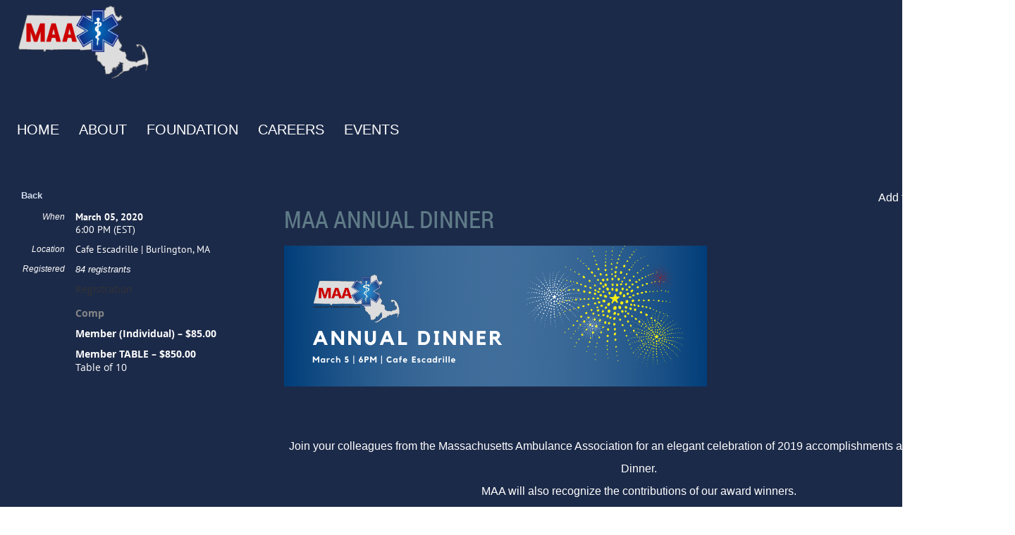

--- FILE ---
content_type: text/html; charset=utf-8
request_url: https://www.google.com/recaptcha/api2/anchor?ar=1&k=6LfmM_UhAAAAAJSHT-BwkAlQgN0mMViOmaK7oEIV&co=aHR0cHM6Ly93d3cubWFzc2FtYnVsYW5jZS5vcmc6NDQz&hl=en&v=N67nZn4AqZkNcbeMu4prBgzg&theme=light&size=invisible&anchor-ms=20000&execute-ms=30000&cb=8kusxtbpfhim
body_size: 49412
content:
<!DOCTYPE HTML><html dir="ltr" lang="en"><head><meta http-equiv="Content-Type" content="text/html; charset=UTF-8">
<meta http-equiv="X-UA-Compatible" content="IE=edge">
<title>reCAPTCHA</title>
<style type="text/css">
/* cyrillic-ext */
@font-face {
  font-family: 'Roboto';
  font-style: normal;
  font-weight: 400;
  font-stretch: 100%;
  src: url(//fonts.gstatic.com/s/roboto/v48/KFO7CnqEu92Fr1ME7kSn66aGLdTylUAMa3GUBHMdazTgWw.woff2) format('woff2');
  unicode-range: U+0460-052F, U+1C80-1C8A, U+20B4, U+2DE0-2DFF, U+A640-A69F, U+FE2E-FE2F;
}
/* cyrillic */
@font-face {
  font-family: 'Roboto';
  font-style: normal;
  font-weight: 400;
  font-stretch: 100%;
  src: url(//fonts.gstatic.com/s/roboto/v48/KFO7CnqEu92Fr1ME7kSn66aGLdTylUAMa3iUBHMdazTgWw.woff2) format('woff2');
  unicode-range: U+0301, U+0400-045F, U+0490-0491, U+04B0-04B1, U+2116;
}
/* greek-ext */
@font-face {
  font-family: 'Roboto';
  font-style: normal;
  font-weight: 400;
  font-stretch: 100%;
  src: url(//fonts.gstatic.com/s/roboto/v48/KFO7CnqEu92Fr1ME7kSn66aGLdTylUAMa3CUBHMdazTgWw.woff2) format('woff2');
  unicode-range: U+1F00-1FFF;
}
/* greek */
@font-face {
  font-family: 'Roboto';
  font-style: normal;
  font-weight: 400;
  font-stretch: 100%;
  src: url(//fonts.gstatic.com/s/roboto/v48/KFO7CnqEu92Fr1ME7kSn66aGLdTylUAMa3-UBHMdazTgWw.woff2) format('woff2');
  unicode-range: U+0370-0377, U+037A-037F, U+0384-038A, U+038C, U+038E-03A1, U+03A3-03FF;
}
/* math */
@font-face {
  font-family: 'Roboto';
  font-style: normal;
  font-weight: 400;
  font-stretch: 100%;
  src: url(//fonts.gstatic.com/s/roboto/v48/KFO7CnqEu92Fr1ME7kSn66aGLdTylUAMawCUBHMdazTgWw.woff2) format('woff2');
  unicode-range: U+0302-0303, U+0305, U+0307-0308, U+0310, U+0312, U+0315, U+031A, U+0326-0327, U+032C, U+032F-0330, U+0332-0333, U+0338, U+033A, U+0346, U+034D, U+0391-03A1, U+03A3-03A9, U+03B1-03C9, U+03D1, U+03D5-03D6, U+03F0-03F1, U+03F4-03F5, U+2016-2017, U+2034-2038, U+203C, U+2040, U+2043, U+2047, U+2050, U+2057, U+205F, U+2070-2071, U+2074-208E, U+2090-209C, U+20D0-20DC, U+20E1, U+20E5-20EF, U+2100-2112, U+2114-2115, U+2117-2121, U+2123-214F, U+2190, U+2192, U+2194-21AE, U+21B0-21E5, U+21F1-21F2, U+21F4-2211, U+2213-2214, U+2216-22FF, U+2308-230B, U+2310, U+2319, U+231C-2321, U+2336-237A, U+237C, U+2395, U+239B-23B7, U+23D0, U+23DC-23E1, U+2474-2475, U+25AF, U+25B3, U+25B7, U+25BD, U+25C1, U+25CA, U+25CC, U+25FB, U+266D-266F, U+27C0-27FF, U+2900-2AFF, U+2B0E-2B11, U+2B30-2B4C, U+2BFE, U+3030, U+FF5B, U+FF5D, U+1D400-1D7FF, U+1EE00-1EEFF;
}
/* symbols */
@font-face {
  font-family: 'Roboto';
  font-style: normal;
  font-weight: 400;
  font-stretch: 100%;
  src: url(//fonts.gstatic.com/s/roboto/v48/KFO7CnqEu92Fr1ME7kSn66aGLdTylUAMaxKUBHMdazTgWw.woff2) format('woff2');
  unicode-range: U+0001-000C, U+000E-001F, U+007F-009F, U+20DD-20E0, U+20E2-20E4, U+2150-218F, U+2190, U+2192, U+2194-2199, U+21AF, U+21E6-21F0, U+21F3, U+2218-2219, U+2299, U+22C4-22C6, U+2300-243F, U+2440-244A, U+2460-24FF, U+25A0-27BF, U+2800-28FF, U+2921-2922, U+2981, U+29BF, U+29EB, U+2B00-2BFF, U+4DC0-4DFF, U+FFF9-FFFB, U+10140-1018E, U+10190-1019C, U+101A0, U+101D0-101FD, U+102E0-102FB, U+10E60-10E7E, U+1D2C0-1D2D3, U+1D2E0-1D37F, U+1F000-1F0FF, U+1F100-1F1AD, U+1F1E6-1F1FF, U+1F30D-1F30F, U+1F315, U+1F31C, U+1F31E, U+1F320-1F32C, U+1F336, U+1F378, U+1F37D, U+1F382, U+1F393-1F39F, U+1F3A7-1F3A8, U+1F3AC-1F3AF, U+1F3C2, U+1F3C4-1F3C6, U+1F3CA-1F3CE, U+1F3D4-1F3E0, U+1F3ED, U+1F3F1-1F3F3, U+1F3F5-1F3F7, U+1F408, U+1F415, U+1F41F, U+1F426, U+1F43F, U+1F441-1F442, U+1F444, U+1F446-1F449, U+1F44C-1F44E, U+1F453, U+1F46A, U+1F47D, U+1F4A3, U+1F4B0, U+1F4B3, U+1F4B9, U+1F4BB, U+1F4BF, U+1F4C8-1F4CB, U+1F4D6, U+1F4DA, U+1F4DF, U+1F4E3-1F4E6, U+1F4EA-1F4ED, U+1F4F7, U+1F4F9-1F4FB, U+1F4FD-1F4FE, U+1F503, U+1F507-1F50B, U+1F50D, U+1F512-1F513, U+1F53E-1F54A, U+1F54F-1F5FA, U+1F610, U+1F650-1F67F, U+1F687, U+1F68D, U+1F691, U+1F694, U+1F698, U+1F6AD, U+1F6B2, U+1F6B9-1F6BA, U+1F6BC, U+1F6C6-1F6CF, U+1F6D3-1F6D7, U+1F6E0-1F6EA, U+1F6F0-1F6F3, U+1F6F7-1F6FC, U+1F700-1F7FF, U+1F800-1F80B, U+1F810-1F847, U+1F850-1F859, U+1F860-1F887, U+1F890-1F8AD, U+1F8B0-1F8BB, U+1F8C0-1F8C1, U+1F900-1F90B, U+1F93B, U+1F946, U+1F984, U+1F996, U+1F9E9, U+1FA00-1FA6F, U+1FA70-1FA7C, U+1FA80-1FA89, U+1FA8F-1FAC6, U+1FACE-1FADC, U+1FADF-1FAE9, U+1FAF0-1FAF8, U+1FB00-1FBFF;
}
/* vietnamese */
@font-face {
  font-family: 'Roboto';
  font-style: normal;
  font-weight: 400;
  font-stretch: 100%;
  src: url(//fonts.gstatic.com/s/roboto/v48/KFO7CnqEu92Fr1ME7kSn66aGLdTylUAMa3OUBHMdazTgWw.woff2) format('woff2');
  unicode-range: U+0102-0103, U+0110-0111, U+0128-0129, U+0168-0169, U+01A0-01A1, U+01AF-01B0, U+0300-0301, U+0303-0304, U+0308-0309, U+0323, U+0329, U+1EA0-1EF9, U+20AB;
}
/* latin-ext */
@font-face {
  font-family: 'Roboto';
  font-style: normal;
  font-weight: 400;
  font-stretch: 100%;
  src: url(//fonts.gstatic.com/s/roboto/v48/KFO7CnqEu92Fr1ME7kSn66aGLdTylUAMa3KUBHMdazTgWw.woff2) format('woff2');
  unicode-range: U+0100-02BA, U+02BD-02C5, U+02C7-02CC, U+02CE-02D7, U+02DD-02FF, U+0304, U+0308, U+0329, U+1D00-1DBF, U+1E00-1E9F, U+1EF2-1EFF, U+2020, U+20A0-20AB, U+20AD-20C0, U+2113, U+2C60-2C7F, U+A720-A7FF;
}
/* latin */
@font-face {
  font-family: 'Roboto';
  font-style: normal;
  font-weight: 400;
  font-stretch: 100%;
  src: url(//fonts.gstatic.com/s/roboto/v48/KFO7CnqEu92Fr1ME7kSn66aGLdTylUAMa3yUBHMdazQ.woff2) format('woff2');
  unicode-range: U+0000-00FF, U+0131, U+0152-0153, U+02BB-02BC, U+02C6, U+02DA, U+02DC, U+0304, U+0308, U+0329, U+2000-206F, U+20AC, U+2122, U+2191, U+2193, U+2212, U+2215, U+FEFF, U+FFFD;
}
/* cyrillic-ext */
@font-face {
  font-family: 'Roboto';
  font-style: normal;
  font-weight: 500;
  font-stretch: 100%;
  src: url(//fonts.gstatic.com/s/roboto/v48/KFO7CnqEu92Fr1ME7kSn66aGLdTylUAMa3GUBHMdazTgWw.woff2) format('woff2');
  unicode-range: U+0460-052F, U+1C80-1C8A, U+20B4, U+2DE0-2DFF, U+A640-A69F, U+FE2E-FE2F;
}
/* cyrillic */
@font-face {
  font-family: 'Roboto';
  font-style: normal;
  font-weight: 500;
  font-stretch: 100%;
  src: url(//fonts.gstatic.com/s/roboto/v48/KFO7CnqEu92Fr1ME7kSn66aGLdTylUAMa3iUBHMdazTgWw.woff2) format('woff2');
  unicode-range: U+0301, U+0400-045F, U+0490-0491, U+04B0-04B1, U+2116;
}
/* greek-ext */
@font-face {
  font-family: 'Roboto';
  font-style: normal;
  font-weight: 500;
  font-stretch: 100%;
  src: url(//fonts.gstatic.com/s/roboto/v48/KFO7CnqEu92Fr1ME7kSn66aGLdTylUAMa3CUBHMdazTgWw.woff2) format('woff2');
  unicode-range: U+1F00-1FFF;
}
/* greek */
@font-face {
  font-family: 'Roboto';
  font-style: normal;
  font-weight: 500;
  font-stretch: 100%;
  src: url(//fonts.gstatic.com/s/roboto/v48/KFO7CnqEu92Fr1ME7kSn66aGLdTylUAMa3-UBHMdazTgWw.woff2) format('woff2');
  unicode-range: U+0370-0377, U+037A-037F, U+0384-038A, U+038C, U+038E-03A1, U+03A3-03FF;
}
/* math */
@font-face {
  font-family: 'Roboto';
  font-style: normal;
  font-weight: 500;
  font-stretch: 100%;
  src: url(//fonts.gstatic.com/s/roboto/v48/KFO7CnqEu92Fr1ME7kSn66aGLdTylUAMawCUBHMdazTgWw.woff2) format('woff2');
  unicode-range: U+0302-0303, U+0305, U+0307-0308, U+0310, U+0312, U+0315, U+031A, U+0326-0327, U+032C, U+032F-0330, U+0332-0333, U+0338, U+033A, U+0346, U+034D, U+0391-03A1, U+03A3-03A9, U+03B1-03C9, U+03D1, U+03D5-03D6, U+03F0-03F1, U+03F4-03F5, U+2016-2017, U+2034-2038, U+203C, U+2040, U+2043, U+2047, U+2050, U+2057, U+205F, U+2070-2071, U+2074-208E, U+2090-209C, U+20D0-20DC, U+20E1, U+20E5-20EF, U+2100-2112, U+2114-2115, U+2117-2121, U+2123-214F, U+2190, U+2192, U+2194-21AE, U+21B0-21E5, U+21F1-21F2, U+21F4-2211, U+2213-2214, U+2216-22FF, U+2308-230B, U+2310, U+2319, U+231C-2321, U+2336-237A, U+237C, U+2395, U+239B-23B7, U+23D0, U+23DC-23E1, U+2474-2475, U+25AF, U+25B3, U+25B7, U+25BD, U+25C1, U+25CA, U+25CC, U+25FB, U+266D-266F, U+27C0-27FF, U+2900-2AFF, U+2B0E-2B11, U+2B30-2B4C, U+2BFE, U+3030, U+FF5B, U+FF5D, U+1D400-1D7FF, U+1EE00-1EEFF;
}
/* symbols */
@font-face {
  font-family: 'Roboto';
  font-style: normal;
  font-weight: 500;
  font-stretch: 100%;
  src: url(//fonts.gstatic.com/s/roboto/v48/KFO7CnqEu92Fr1ME7kSn66aGLdTylUAMaxKUBHMdazTgWw.woff2) format('woff2');
  unicode-range: U+0001-000C, U+000E-001F, U+007F-009F, U+20DD-20E0, U+20E2-20E4, U+2150-218F, U+2190, U+2192, U+2194-2199, U+21AF, U+21E6-21F0, U+21F3, U+2218-2219, U+2299, U+22C4-22C6, U+2300-243F, U+2440-244A, U+2460-24FF, U+25A0-27BF, U+2800-28FF, U+2921-2922, U+2981, U+29BF, U+29EB, U+2B00-2BFF, U+4DC0-4DFF, U+FFF9-FFFB, U+10140-1018E, U+10190-1019C, U+101A0, U+101D0-101FD, U+102E0-102FB, U+10E60-10E7E, U+1D2C0-1D2D3, U+1D2E0-1D37F, U+1F000-1F0FF, U+1F100-1F1AD, U+1F1E6-1F1FF, U+1F30D-1F30F, U+1F315, U+1F31C, U+1F31E, U+1F320-1F32C, U+1F336, U+1F378, U+1F37D, U+1F382, U+1F393-1F39F, U+1F3A7-1F3A8, U+1F3AC-1F3AF, U+1F3C2, U+1F3C4-1F3C6, U+1F3CA-1F3CE, U+1F3D4-1F3E0, U+1F3ED, U+1F3F1-1F3F3, U+1F3F5-1F3F7, U+1F408, U+1F415, U+1F41F, U+1F426, U+1F43F, U+1F441-1F442, U+1F444, U+1F446-1F449, U+1F44C-1F44E, U+1F453, U+1F46A, U+1F47D, U+1F4A3, U+1F4B0, U+1F4B3, U+1F4B9, U+1F4BB, U+1F4BF, U+1F4C8-1F4CB, U+1F4D6, U+1F4DA, U+1F4DF, U+1F4E3-1F4E6, U+1F4EA-1F4ED, U+1F4F7, U+1F4F9-1F4FB, U+1F4FD-1F4FE, U+1F503, U+1F507-1F50B, U+1F50D, U+1F512-1F513, U+1F53E-1F54A, U+1F54F-1F5FA, U+1F610, U+1F650-1F67F, U+1F687, U+1F68D, U+1F691, U+1F694, U+1F698, U+1F6AD, U+1F6B2, U+1F6B9-1F6BA, U+1F6BC, U+1F6C6-1F6CF, U+1F6D3-1F6D7, U+1F6E0-1F6EA, U+1F6F0-1F6F3, U+1F6F7-1F6FC, U+1F700-1F7FF, U+1F800-1F80B, U+1F810-1F847, U+1F850-1F859, U+1F860-1F887, U+1F890-1F8AD, U+1F8B0-1F8BB, U+1F8C0-1F8C1, U+1F900-1F90B, U+1F93B, U+1F946, U+1F984, U+1F996, U+1F9E9, U+1FA00-1FA6F, U+1FA70-1FA7C, U+1FA80-1FA89, U+1FA8F-1FAC6, U+1FACE-1FADC, U+1FADF-1FAE9, U+1FAF0-1FAF8, U+1FB00-1FBFF;
}
/* vietnamese */
@font-face {
  font-family: 'Roboto';
  font-style: normal;
  font-weight: 500;
  font-stretch: 100%;
  src: url(//fonts.gstatic.com/s/roboto/v48/KFO7CnqEu92Fr1ME7kSn66aGLdTylUAMa3OUBHMdazTgWw.woff2) format('woff2');
  unicode-range: U+0102-0103, U+0110-0111, U+0128-0129, U+0168-0169, U+01A0-01A1, U+01AF-01B0, U+0300-0301, U+0303-0304, U+0308-0309, U+0323, U+0329, U+1EA0-1EF9, U+20AB;
}
/* latin-ext */
@font-face {
  font-family: 'Roboto';
  font-style: normal;
  font-weight: 500;
  font-stretch: 100%;
  src: url(//fonts.gstatic.com/s/roboto/v48/KFO7CnqEu92Fr1ME7kSn66aGLdTylUAMa3KUBHMdazTgWw.woff2) format('woff2');
  unicode-range: U+0100-02BA, U+02BD-02C5, U+02C7-02CC, U+02CE-02D7, U+02DD-02FF, U+0304, U+0308, U+0329, U+1D00-1DBF, U+1E00-1E9F, U+1EF2-1EFF, U+2020, U+20A0-20AB, U+20AD-20C0, U+2113, U+2C60-2C7F, U+A720-A7FF;
}
/* latin */
@font-face {
  font-family: 'Roboto';
  font-style: normal;
  font-weight: 500;
  font-stretch: 100%;
  src: url(//fonts.gstatic.com/s/roboto/v48/KFO7CnqEu92Fr1ME7kSn66aGLdTylUAMa3yUBHMdazQ.woff2) format('woff2');
  unicode-range: U+0000-00FF, U+0131, U+0152-0153, U+02BB-02BC, U+02C6, U+02DA, U+02DC, U+0304, U+0308, U+0329, U+2000-206F, U+20AC, U+2122, U+2191, U+2193, U+2212, U+2215, U+FEFF, U+FFFD;
}
/* cyrillic-ext */
@font-face {
  font-family: 'Roboto';
  font-style: normal;
  font-weight: 900;
  font-stretch: 100%;
  src: url(//fonts.gstatic.com/s/roboto/v48/KFO7CnqEu92Fr1ME7kSn66aGLdTylUAMa3GUBHMdazTgWw.woff2) format('woff2');
  unicode-range: U+0460-052F, U+1C80-1C8A, U+20B4, U+2DE0-2DFF, U+A640-A69F, U+FE2E-FE2F;
}
/* cyrillic */
@font-face {
  font-family: 'Roboto';
  font-style: normal;
  font-weight: 900;
  font-stretch: 100%;
  src: url(//fonts.gstatic.com/s/roboto/v48/KFO7CnqEu92Fr1ME7kSn66aGLdTylUAMa3iUBHMdazTgWw.woff2) format('woff2');
  unicode-range: U+0301, U+0400-045F, U+0490-0491, U+04B0-04B1, U+2116;
}
/* greek-ext */
@font-face {
  font-family: 'Roboto';
  font-style: normal;
  font-weight: 900;
  font-stretch: 100%;
  src: url(//fonts.gstatic.com/s/roboto/v48/KFO7CnqEu92Fr1ME7kSn66aGLdTylUAMa3CUBHMdazTgWw.woff2) format('woff2');
  unicode-range: U+1F00-1FFF;
}
/* greek */
@font-face {
  font-family: 'Roboto';
  font-style: normal;
  font-weight: 900;
  font-stretch: 100%;
  src: url(//fonts.gstatic.com/s/roboto/v48/KFO7CnqEu92Fr1ME7kSn66aGLdTylUAMa3-UBHMdazTgWw.woff2) format('woff2');
  unicode-range: U+0370-0377, U+037A-037F, U+0384-038A, U+038C, U+038E-03A1, U+03A3-03FF;
}
/* math */
@font-face {
  font-family: 'Roboto';
  font-style: normal;
  font-weight: 900;
  font-stretch: 100%;
  src: url(//fonts.gstatic.com/s/roboto/v48/KFO7CnqEu92Fr1ME7kSn66aGLdTylUAMawCUBHMdazTgWw.woff2) format('woff2');
  unicode-range: U+0302-0303, U+0305, U+0307-0308, U+0310, U+0312, U+0315, U+031A, U+0326-0327, U+032C, U+032F-0330, U+0332-0333, U+0338, U+033A, U+0346, U+034D, U+0391-03A1, U+03A3-03A9, U+03B1-03C9, U+03D1, U+03D5-03D6, U+03F0-03F1, U+03F4-03F5, U+2016-2017, U+2034-2038, U+203C, U+2040, U+2043, U+2047, U+2050, U+2057, U+205F, U+2070-2071, U+2074-208E, U+2090-209C, U+20D0-20DC, U+20E1, U+20E5-20EF, U+2100-2112, U+2114-2115, U+2117-2121, U+2123-214F, U+2190, U+2192, U+2194-21AE, U+21B0-21E5, U+21F1-21F2, U+21F4-2211, U+2213-2214, U+2216-22FF, U+2308-230B, U+2310, U+2319, U+231C-2321, U+2336-237A, U+237C, U+2395, U+239B-23B7, U+23D0, U+23DC-23E1, U+2474-2475, U+25AF, U+25B3, U+25B7, U+25BD, U+25C1, U+25CA, U+25CC, U+25FB, U+266D-266F, U+27C0-27FF, U+2900-2AFF, U+2B0E-2B11, U+2B30-2B4C, U+2BFE, U+3030, U+FF5B, U+FF5D, U+1D400-1D7FF, U+1EE00-1EEFF;
}
/* symbols */
@font-face {
  font-family: 'Roboto';
  font-style: normal;
  font-weight: 900;
  font-stretch: 100%;
  src: url(//fonts.gstatic.com/s/roboto/v48/KFO7CnqEu92Fr1ME7kSn66aGLdTylUAMaxKUBHMdazTgWw.woff2) format('woff2');
  unicode-range: U+0001-000C, U+000E-001F, U+007F-009F, U+20DD-20E0, U+20E2-20E4, U+2150-218F, U+2190, U+2192, U+2194-2199, U+21AF, U+21E6-21F0, U+21F3, U+2218-2219, U+2299, U+22C4-22C6, U+2300-243F, U+2440-244A, U+2460-24FF, U+25A0-27BF, U+2800-28FF, U+2921-2922, U+2981, U+29BF, U+29EB, U+2B00-2BFF, U+4DC0-4DFF, U+FFF9-FFFB, U+10140-1018E, U+10190-1019C, U+101A0, U+101D0-101FD, U+102E0-102FB, U+10E60-10E7E, U+1D2C0-1D2D3, U+1D2E0-1D37F, U+1F000-1F0FF, U+1F100-1F1AD, U+1F1E6-1F1FF, U+1F30D-1F30F, U+1F315, U+1F31C, U+1F31E, U+1F320-1F32C, U+1F336, U+1F378, U+1F37D, U+1F382, U+1F393-1F39F, U+1F3A7-1F3A8, U+1F3AC-1F3AF, U+1F3C2, U+1F3C4-1F3C6, U+1F3CA-1F3CE, U+1F3D4-1F3E0, U+1F3ED, U+1F3F1-1F3F3, U+1F3F5-1F3F7, U+1F408, U+1F415, U+1F41F, U+1F426, U+1F43F, U+1F441-1F442, U+1F444, U+1F446-1F449, U+1F44C-1F44E, U+1F453, U+1F46A, U+1F47D, U+1F4A3, U+1F4B0, U+1F4B3, U+1F4B9, U+1F4BB, U+1F4BF, U+1F4C8-1F4CB, U+1F4D6, U+1F4DA, U+1F4DF, U+1F4E3-1F4E6, U+1F4EA-1F4ED, U+1F4F7, U+1F4F9-1F4FB, U+1F4FD-1F4FE, U+1F503, U+1F507-1F50B, U+1F50D, U+1F512-1F513, U+1F53E-1F54A, U+1F54F-1F5FA, U+1F610, U+1F650-1F67F, U+1F687, U+1F68D, U+1F691, U+1F694, U+1F698, U+1F6AD, U+1F6B2, U+1F6B9-1F6BA, U+1F6BC, U+1F6C6-1F6CF, U+1F6D3-1F6D7, U+1F6E0-1F6EA, U+1F6F0-1F6F3, U+1F6F7-1F6FC, U+1F700-1F7FF, U+1F800-1F80B, U+1F810-1F847, U+1F850-1F859, U+1F860-1F887, U+1F890-1F8AD, U+1F8B0-1F8BB, U+1F8C0-1F8C1, U+1F900-1F90B, U+1F93B, U+1F946, U+1F984, U+1F996, U+1F9E9, U+1FA00-1FA6F, U+1FA70-1FA7C, U+1FA80-1FA89, U+1FA8F-1FAC6, U+1FACE-1FADC, U+1FADF-1FAE9, U+1FAF0-1FAF8, U+1FB00-1FBFF;
}
/* vietnamese */
@font-face {
  font-family: 'Roboto';
  font-style: normal;
  font-weight: 900;
  font-stretch: 100%;
  src: url(//fonts.gstatic.com/s/roboto/v48/KFO7CnqEu92Fr1ME7kSn66aGLdTylUAMa3OUBHMdazTgWw.woff2) format('woff2');
  unicode-range: U+0102-0103, U+0110-0111, U+0128-0129, U+0168-0169, U+01A0-01A1, U+01AF-01B0, U+0300-0301, U+0303-0304, U+0308-0309, U+0323, U+0329, U+1EA0-1EF9, U+20AB;
}
/* latin-ext */
@font-face {
  font-family: 'Roboto';
  font-style: normal;
  font-weight: 900;
  font-stretch: 100%;
  src: url(//fonts.gstatic.com/s/roboto/v48/KFO7CnqEu92Fr1ME7kSn66aGLdTylUAMa3KUBHMdazTgWw.woff2) format('woff2');
  unicode-range: U+0100-02BA, U+02BD-02C5, U+02C7-02CC, U+02CE-02D7, U+02DD-02FF, U+0304, U+0308, U+0329, U+1D00-1DBF, U+1E00-1E9F, U+1EF2-1EFF, U+2020, U+20A0-20AB, U+20AD-20C0, U+2113, U+2C60-2C7F, U+A720-A7FF;
}
/* latin */
@font-face {
  font-family: 'Roboto';
  font-style: normal;
  font-weight: 900;
  font-stretch: 100%;
  src: url(//fonts.gstatic.com/s/roboto/v48/KFO7CnqEu92Fr1ME7kSn66aGLdTylUAMa3yUBHMdazQ.woff2) format('woff2');
  unicode-range: U+0000-00FF, U+0131, U+0152-0153, U+02BB-02BC, U+02C6, U+02DA, U+02DC, U+0304, U+0308, U+0329, U+2000-206F, U+20AC, U+2122, U+2191, U+2193, U+2212, U+2215, U+FEFF, U+FFFD;
}

</style>
<link rel="stylesheet" type="text/css" href="https://www.gstatic.com/recaptcha/releases/N67nZn4AqZkNcbeMu4prBgzg/styles__ltr.css">
<script nonce="A-g9nIR-cPSCY-I9raE8Rg" type="text/javascript">window['__recaptcha_api'] = 'https://www.google.com/recaptcha/api2/';</script>
<script type="text/javascript" src="https://www.gstatic.com/recaptcha/releases/N67nZn4AqZkNcbeMu4prBgzg/recaptcha__en.js" nonce="A-g9nIR-cPSCY-I9raE8Rg">
      
    </script></head>
<body><div id="rc-anchor-alert" class="rc-anchor-alert"></div>
<input type="hidden" id="recaptcha-token" value="[base64]">
<script type="text/javascript" nonce="A-g9nIR-cPSCY-I9raE8Rg">
      recaptcha.anchor.Main.init("[\x22ainput\x22,[\x22bgdata\x22,\x22\x22,\[base64]/[base64]/[base64]/[base64]/[base64]/[base64]/YihPLDAsW0wsMzZdKTooTy5YLnB1c2goTy5aLnNsaWNlKCkpLE8uWls3Nl09dm9pZCAwLFUoNzYsTyxxKSl9LGM9ZnVuY3Rpb24oTyxxKXtxLlk9KChxLlk/[base64]/[base64]/Wi52KCk6Wi5OLHItWi5OKSxJPj4xNCk+MCxaKS5oJiYoWi5oXj0oWi5sKzE+PjIpKihJPDwyKSksWikubCsxPj4yIT0wfHxaLnUseCl8fHUpWi5pPTAsWi5OPXI7aWYoIXUpcmV0dXJuIGZhbHNlO2lmKFouRz5aLkgmJihaLkg9Wi5HKSxyLVouRjxaLkctKE8/MjU1OnE/NToyKSlyZXR1cm4gZmFsc2U7cmV0dXJuIShaLlU9KCgoTz1sKHE/[base64]/[base64]/[base64]/[base64]/[base64]\\u003d\x22,\[base64]\x22,\[base64]/CvBzDlw48wrUywqXDjjLCmilNcMOPw6jDvnbDvsKEPQ7Cpz1gwovDqsODwoVAwpEoVcOcwonDjsO/KUtNZhTCqj0ZwrcPwoRVPMK5w5PDp8Orw60Yw7cNXzgVeUbCkcK7AB7Dn8OtecKcTTnCsMK7w5bDv8OYD8ORwpEMdRYbwqTDpsOcUVvCscOkw5TCs8OywoYaO8KceEogNVx6M8O6asKZT8O+RjbCmyvDuMOsw4FWWSnDrcO/w4vDtwZ1ScONwp16w7JFw4wfwqfCn1giXTXDmHDDs8OIZMOGwpl4wrPDnMOqwpzDncOTEHNJVG/Dh2Ejwo3DqyQmOcO1PcK/w7XDl8OHwpPDh8KRwooNZcOhwrHCvcKMUsKaw7gYeMKew6bCtcOAd8K/DgHCph3DlsOhw7BQZE0lecKOw5LCgMKjwqxdw4BHw6ckwo5rwpsYw7tXGMK2MkghwqXCpMOowpTCrsK8cgE9wrDCisOPw7V3QTrCgsO7wpUgUMKwdhlcDMKqOihYw75jPcOPHDJcTMK5woVUDMKMWx3CgmUEw611wp/DjcOxw7DCu2vCvcKfPsKhwrPCqcK3ZiXDvsKuwpjCmRDCimUTw6HDmB8Pw5Zifz/CscKzwoXDjG3Cj3XCksKhwoNfw68Zw4IEwqkPwp3DhzwLDsOVYsOXw4jCoitIw45hwp0YFMO5wrrCmjLCh8KTPMOtY8KCwqHDuEnDoDF4wozClMOow5kfwqlOw7fCssOdXgDDnEV2D1TCug7CgBDCuztiPhLChcKONBxzwqDCmU3DmsOBG8K/I2lrc8O/VcKKw5vCmFvClcKQHMOLw6PCqcK1w6lYKlTClMK3w7Fvw4fDmcOXIMK/bcKawp/Dv8Oswp05ZMOwb8KTU8OawqwRw49iSmR7RRnCscKZF0/[base64]/CnG3DsEbCtcOPwq1kZ3kMw7ZmUcKHeWENwr0qDsKjwrHConxrO8KqW8K6dcK1CsO6F3bCiXHDo8KWV8KcJEBuw7RTDznDiMKCwosaCcKwI8Knw7/DkCHCmT3DnD5MMMKKNMK2wovDhm/CmiZreATDvlgNw5d7w4FXwrnChUbDosOvFyXDmMOLwqdtJcK2w6zDqXDCiMKNwpMzw6ZmRMKuesOUFMKGZcKKAMOkambCnHDCr8ODw77DnyLCoxEuw4UUBmTDgcKEw5zDnMOGS2XDjgXDssKzwqLDqXJxbcKEwqVhw6jDqRTDgMKzwos/[base64]/CoCTDql/DvcKLFsO6akcVO2NnGsO4w4tqw6JqR8KXwrXDvmMVWQ0Pw4vCoys5TBnChQIQwoXCpBskI8K2WcKDw4HDpGFSwpgsw7/Ct8KCwrnCjic8woBNwr5JwqLDm0Z0w5g1HCYKwpANFMKNw4zDrF0Pw4dlIcORwqHClcOwwoHCmWlgaFohDCHCq8K8YB7Dkgc5d8OSOsKZwrgMw6DCicOEJkk/[base64]/[base64]/DjcKpw5khw6XDlwHDlFxKNGfDqcOeEQwPwq0Ewq8pdDbCkE7Dr8OMw5B6w5TDkkIzw7MRwoJGI2LCvsKHwrgowq8TwoZ6w65Bw45OwosZYCs5wobCqyHDmsKawr7Djmc9A8KEw7/DqcKKaHg4HQ7CiMK1IAfDpcOyVMOcwofCiz8lIcKVwrgHAMOGw791H8KUFcK1W203woXDnMO4wo3CoV0ow6B9wprCln/DkMObZldJw6hTw69mCzPDt8ODLVLChj0mw4Naw7QSZ8OMYBc/[base64]/DvsKnGsOpLsKDL8ObdsOkMsOdw4/ChsO/PsOFenF4w43CjcKGGcKyTMONSCDDqArCvsO7w4vClcOtOw9cw6LDr8KDw7pSw73CvMOIwrTDp8KYe1PDoA/CiEzDuhjCj8OoNUjDuHUDD8O4w5pKKMKYd8Knw50fw4zDkkXDrSc6w4zCp8O3w41NdsKXPCoyDsOgM0LCthDDusO8UXwbcsKoGyAIw7wQelXDlgwYLHDDosO/woIvY1rCj2zCgHTDnCAfw4N1woLDi8OdwpTCtcKzw7vDvEnCg8O8BE3CpcODLMK3wpEGS8KJaMO5w5Qsw7E+HhjDjC/DmVEiTsKKCnrDmRHDp3dbQwZrw5M1w4ZXwrgSw73DpWDDu8Kiw6ArXsKxJ07CriANwoXDrMOkA0ddQ8OUIcOqek/Dj8KNFgxvw7o0J8KyUsKkIExqNsO8w7jDumRuwqkBwoDCj2XCnUjCkCIqWXTCqcOmw6PCrsKJRn7CkMO7YTw0WVI6w4/ChcKETsKDFm/CkMOEGTVHYmAlwrgLbcKsw5rCm8OXwpVWQcO4A20XwozCkiRfVsKQwqLCn3I1QS08w5jDhcOeIMK1w7XCuS9gG8KYGn/[base64]/DnDcXQsKwKnvDnB58I8K4wqoUw7AGT8KMTAo4w5rCoTNFYSItwoDDjsK/ImvCrcOewqLDjcKGw6smABxBwovCuMKYw6UEfMKGw7jDicOHMMKLwrbDosKzw7LCnWMIHMKEwoF3w4BYHMKfwqfClsOVARbDhcKUWTPCmcOwCh7CmsOjw7fChmrCoBPCocOIwoEbw6LCncO6dlrDkTXDrG/[base64]/wqY8w43DqU4sK8OAw6obecObwr7Drjcdw5bDp3bCicKMSVjClMOBUBA4w5Fzw7Vew6dBf8KRfcO5A3HDv8OjN8K+XjY/XMOyw7UEwp15IsK/fHQuwr7CimwvW8KWLEjDkhXDi8Krw4zCuyNtY8KBH8KNKivDscOVFCrCj8OUSGXCjsKIdHTDi8KDehbCrBTDkj3CphbDlXDDrD1zwr3CssOkaMK9w5EVwrFJw4LCicKkEUp3Lhxawp/DucKlw5gdwq3CqmLCmywOAlzCt8K8XgHDoMK+BkTDhsKYQU7CgDLDn8OgMAvDiynDq8K3wodffsO0AVQjw5dDwpvCpcKfw6x0GSQTw77DrMKuEMOUw5DDtcKyw6NfwpgPMSJrCS3DrcO1fUXDq8O9wojDm3/[base64]/DscOgw6Zswr3DqsOaw5NJTcOOwqjDkiA+XMKYb8O9BR0Bw7pPVCfCh8K3Y8KXw5gjasKPBl3DpGbCkMKTwq3CscK/[base64]/CmwfCoMKrwq8WJsORwoLCrx/DgMOcQSjCoHMgUlNvdsKlN8OhYCPCuAt2w4hfAHXDg8Opw5zCsMOiIhohw5jDqUsQdnTCg8KiwqnDtMOCw5DDnsOWw7nDg8Oow4YNQzLDqsKnLXN/A8K5w7ddw7vDt8ORwqHDlWrDsMO/w6/CucKCw44YSsKFOHnDsMKpYsKOSMOYw63Dpkplwo5YwrMvVcKGJzDDgcORw4zCnmHDqcO9wrbCmMOsaTIrw5LCnsKFwrLDn09Rw70ZUcKDw6IxAMO6wox9wpYAWFoeQAPDoCZDOWluwrM5w6/[base64]/bMK5eMK1wohKJlTCuUVpQMK5w7zDqsKPWcOIccO9w6MiLHXCpQrDvjFCPiFaWANDH3MFwrUZw5cGwo/CocKjI8Kxw7DDv1JCIm8dccK8XwXDqcKNw4TDu8KId1LCrMOcK2fDlsKoEHXDsRpCwoHDr10gwq/[base64]/CiFUnw4DDo8Kcw6nDmDDClsOzw4lFwrrDpFbCv8OnGwM/woXDtzvDpsOsWcKHfsKvET3Cu3dBV8KJaMOJPQnCoMOuw6JvVGTCqFR1asKXw7bDncKCHMOnP8OlMMKyw63Dv07DvAvDhMKga8KEwot7wp/DhzVDbArDi0nCuHZ7CFdFwqDDplnChMOCCiHDmsKLS8KVFsKAcGbCh8KGwqHDqsKOLyzCin7DkFUPwofCjcOQw4XDnsKRwpp0TyzCi8K4wrpRAcOUw4fDoQfDo8OqwrTDlk5XUcKSw5IfB8Kuw5PClUBZTg/Drkk/wqbDu8K6w5AneBzClgNSw4/CuX8pO07DtktCYcOLwqFBIcOZTSpfw7PClsO2w7rDrMOHw7fDui3CicOBwrDCoXXDn8O5w7bCj8K1w7BDMhLDrsK1w5TDhsOpIyE6KEjDt8Otw4teX8OpfMK6w5RHZsK/w785wpvCqcOXw4rDg8KGwrXCjCDDrz/CjHbDusOUa8Knb8OqLsOTwpTDrMOILifDtkN0w6EVwpwBw7/[base64]/DrsKzwrBkZMOqwrfDk0JUXcOGI8Ojwp3CqMKTTCfCqcKZNMKcw4PDqALCpR/Dk8OwHQMYwqbDk8KPZztJw6RYwrQPPMOvwoBuMMKjwrPDrhnChyt5PcKKw77CoQduw7vChgN4w4pHw4wOw6YpJETCjDnCpRvChsKUPsOkTMKew6PClsOywqQOwr/CssKLE8OhwptvwoZ9Ei4VEUchw4DCjcOfJyHDgMObcsKiF8OfNirCqcOHwqTDhVZtay3DhsK5dcOywq83Zz/DiVxtwrHDtivCsFXDlsOVUcOiZ3DDuhXCsTLDscOhw4PDssOCwpzDqXo/wrbCtMOGOcO6w48KW8OgXMOow4ETGcOOwoVCf8Ofw7vCjw1XLAjCosK1aBNvw4Vvw7DCv8KyPMKRw6V5w6/CocOvVGIXGsOENcOuwpnCp0TCocKLw6TCj8OuO8OFwqHDicK2FQvClcKXD8OBwqs4Fg8lRcOVw55Sf8OzwpHClyDDlsOUaizDlX7DgsKYCsOtw6TDv8K/w7g/w4gFw41ww50Jwr7Ds1ZIw6nDj8OadDtxw60ZwrhNwpEZw44/BcKAw7zCkR1GBMKlJcOPwovDo8K+IEnCjW7CicOeIsObaFPDpMOhwonDvMOvQmTDlUYcwqc9w6/CgkBOwrASQCfDu8KhB8KQwqbCoTtpwoAHKybCpgPCoQEjBcOkMTzCgz7DrGfDmMKgS8KKWmrDrsOIKwoLdsKJUgrCjMK7TcO4Q8OTwrJgSiDDhMOHKsKTCcOtwojDj8KUw4jDijfDhEQDB8Kwem/DmMO/wqsSwrjDssKHwr/[base64]/DrsOQb8OHRGnChjQoP8KOJg4bw7XDrcOUfiTDmcK6w7V7RC7Di8Kzw5vDosO/w55KBQvCszfCocOyJSBPCcKAPMK7w4jCiMOoF1A/[base64]/DqMKSw79FcFnCksKowqbDqUQOw57Dl0LCmsOEw4PCtADDsFbDgMKYw7NcBMOQOMKYw65Ja3vCs2oQRcOcwrUJwqfDpXfDt27DpMKVwrPDo1XCtMKlw4XCtMKXSVkQE8OHwozDqMOscH3DsE/ClcKvXELCmcK3W8OewprCsCbDm8Onw6/Cpy4gw4UHw73CkcOlwrDCm1ZUYRbDkVbDvMKxP8KLJ1d1NBcWX8KzwpYIwqTCm2Qpw69zwoFrFG9jwr4EGB/CkEDDnBsnwpV/[base64]/[base64]/SHlKw5TCkSsWbEJNFiTCp0R3w6LDuFzCtW/DhsKmwpjCnX0kwrATTsK1w4PCoMKww5LDsRgAw7dPwozDgsKEMzMdwrTDrMKswpjCvAPClsO4fxpmw71mTxY1w4TDsRA7w6QBwo8cSsKnLlE1wr0JIMOaw7NUNcKmwr/CpsOSwqAuwoPCl8OBR8OHw5LCoMO9LsOHS8KQw5QdwprDrTpXM3TCikIRP0fDjMKhwo7Ch8KOwo7Dj8Kewo/[base64]/CqMOxwrAlDcKnwpQiw5rDsHjDhMKlwpTCk2psw6pDwqLCnwnCtcKjwoNSe8Oywp/DncOibSHCrB5YwpbCl29aRcO9wpQHX0DDisKGBk3CtcOnTsKUGcOTQMOqKW7CgsOmwozCjcKEw4/[base64]/DoxQZfsOuEzXDpMKcBcKnwrZTwoAhw7YiEsOawrV3d8KaciVXw65gw6vDhhfDvW0INXfCrW3DnQltw5FMw7rCmUhJw6jDhcK6w74QDVPCvWDDscOFcH/CkMOZwoIrHcO4woXDuBI1w54owpnCqMKWw6Bfw7hVf2HClDQow7t9wrbDjMO7L0vCvUdBFXzCo8OTwrktw4TCrxrDlsOLw4nCh8KJDVkuwrJowqcuW8OGYcKvworCjsOzwqHCvMO8wr8abm7Cn1VvJEFqw6dGJsK7wqtvwqQRwoPDssKOMcOcDhXDhWLDrhLDv8O/QV5Nw7XCiMOPCEDDnHdDwq/CmMKcwqPDo3FIw6UhX13DuMO+wp1kw7x0w4ABwoTCuxnDmMOJQBrDlloeOgvClMOtw43Cp8OFc1VjwoDCssOKwrx4wpErw41bGWfDvlHDvcOTwpPDoMKlw5x9w5vCpkPCqC5Ew6jClMKQdUpsw4UHw6/CmXgHVMOKVsKjecOOU8KqwpHDp3nDtMODw5/CrnAeEsO8F8O7FjDDpCVcTcKoesKFwqTDkFIOdRXDrcKWw7TDgcKIwrBNezzDi1bCh1ssZwl/[base64]/CklFZdhRHwpMbw6dhNwPDpsK3w6/DnsOsASFDw6tDEsKCw7E/wr0PcMKOw5jChhIZwodjw77DuA5Pw4lrwpXDjS/DiVnCksOXw6TDmsK/a8OtwrXDsWw4wrsUw5l7wp9jR8OHw4ZgGFN+JxrDiEHCkcOww6TCmDLCnsKNPgDDrcK7w4DCpMOiw7DCmcKpwoURwoMwwrZlbRAIw5kvwrgww7/DiwHCqSARegcswr/[base64]/DtCgHR8KuSsOywqU9w6hUw6htwoBJBsO8UWDCtGRnw5w6HCV8FV/Cu8KcwoM1TsOAw6bDrsOrw4REBQJqK8OEw44cw5pXCxUbXW7Dh8KEPFbDmsO4w5YvDTXDhMKTwrHDv0jClT7ClMKAAFPCsRhJDBXDicOdw5fDlsKcYcOZOXlcwoN8w7/CosOgw4DDrw04JndeDUlDw4xlwo0tw7AFR8Kswq5dwqc2wrLCs8OxOsK4Lx9gST7Dv8O/w6MLDsKBwox/[base64]/Consswp9WNwfDuDDDqcKScMOQwpzDmz7Cn8KuwpULwpoqwo5JJQzCo3MHcsOPwrwGFBLDsMKGwq0hw7sIOsK8csKaPAt/[base64]/w6Q6w4IIw6XClMOMw4fCgiBjwpYsJMKxOsOJTsK1PsKlb0LDiyJhahx0wp3CvMOlV8KHLC/Dq8K7Q8O0w4ZowpjCsVXCoMO6w5vCmhHCvMKYwp7DmEHDsELCksOUw5TCmsOBYcORLsK6wqV7OsKawrMGw4zCtcK+EsOlwrDDj3VTwqTDtC8hw6xZwpzDlTkDwo/CtMOVw54eHMK0dsOzcijCqQJ7RGRvOMOZYcKxw5gfL2nDpUvCjlPDm8K4wqDDmypZwobDkl3CvB/CqcKTOsOJSsOvwpHDlcOwdcKAw6jCnMKHDcKHw6FnwpksHcOEHMOSQsOqw793Q3/[base64]/DoMODw64+wq7CqH1NDMOnTMK4CHYkwoFyw4jDi8OyeMOuwoY1w7Y+VcKFw5wJcxxJLsKkEMOJw57Dr8KtdcOCaETCj3JnLn48AUcqwr3ChcOMTMKpAcKtwoXCtBzDkVnCqCxdwqRhw67DrUATHx4/WMOET0Y8w7LCqwDCgcKDwrgJwrbDgcK9wpbCrsOMw7Q9w5jCtVFTw4HCosKlw7HCm8OJw6fDtRswwo5rw5LDiMOgwrnDrGvCssO2w7RCHAIcG1nDt1FGURLDrDvDsxpmfsKfwq/Dj0nCj0R0D8Kcw59VHcKCHA/DrMKFwqRrcsOIDDXChcOYwo/Dg8OUwrzCsQ3CjVIDUSIqw73DhcO3FMKNa39cN8Oiw5t/w4PCqMOSwpTDr8KCwpvDiMOKPXfDmHA5wptyw5rDocK2aDjCoQNOw7ciw4jDkcKbw4/Ci3pkwoHCpUR+wrg0LgfDlsOywrzDksOSLDoUCDVow7XChMOEOwHDjgV5wrXCgCpmw7LDlcO/XhXCtxHCvVXCuAzCqcKpacKuwrIgL8KFTcKow5cOe8O/[base64]/CjMOQTMK5woFgHBfDmB7CmntrwqodDFZLw6Fdw73Dk8KzAEzCnWfCpcOdThrChmXDgcOjwqtlwqHDscO3b0TDik4rHj7DpcOBwpfDq8OVwrlnD8K5R8K1wpw7Gy4UIsO5wr45woVIE2IqAhUdYMK8w7E6Yl4ITSvCrsO6HsK/woPDlGbCvcKMQifDqRjCgXJfaMOKw68Vw5HCvsK1woJrw4J8w7N0P2c7IEchb1zCoMKaNcKIdj4oF8ODwqMiYcOCwod9csKROCJUwqFZFMObwqfDu8OxZDspwot5w4/CiBvCtcKAw41kGRTCjsK/wr3Csz03PMKLwpfCjX7DqcOawooGwpV9Z13CtsKnwo/DimLChcKOZsO+EhYowq/[base64]/Coj/[base64]/w65/wpQfw6N+wrFTw6YcXUnClTBBTA/CusKMw7cpA8Odwqwnw7vCqRfDpjYAwpPDq8O5wrECwpQQHsO/w4gbJVQUEMKpB0/DljLDqMK1wpRaw5lCwo3Cv27Cuz0CWGMmKMOEwr7CucK3wpweZWsFwog9HBXCnFYVXlciw6NIw6EhCsKUHsKLClnCvcK0RcOYAsKXRlTCmkpRYgtTwrhTwrc+ClknHEM3w43Cj8O9OMOmw4jDl8OxUMKrwq/[base64]/CpMKPw75CwqDDnWPDkcOAwrXCpgrCjEvDpA8Iw6fCvFUpw6/[base64]/Du8KnbMKvwq/CpkLCo1LCtkbCjx9sH8K2wrnCqioDwoJhw6PCpnNHH1Q5Bw8vwr3DoTTDp8OWVzbCl8OuQQVSwqU/wrNcwqpSwpHDsnA5w7zDuB/CocKlDlTCsiwxwpHCiyoDMUPCrhEvbMKOSnvCkDsJw7jDq8Ouwr46aVTCs18NIMKCHsKswozCh1PDu0fDu8OiB8Khw4rCmcONw4NTIxvDnsKiTMKTw5B/E8Kew6USwr/DmMOdHMK6woYRw4sjPMO6MFPDsMOow5R8w7rCnMKYw4/Dg8O7MwPDrcKzHzDDplbCgwzDksK4w5AtYMOcVWdGMjVNEXQZw47Cly4Aw5LDlGXDlMO9woI8w7XCu2sxfQfDvEcgK0rDoBAew4gnKSjCucOPwp/CrzBuw4ZOw5LDvMK4wqHCh3zDtcOIwoJFwp7Cp8OkIsKxOQwSw641AMKxUcKMWAZuW8Kjw4DCr1PCmQlqw7ISCMKFw4HCnMOEwrlsG8OLwpPCjgHCi0w1AFo3w6okCmPCk8O+w5oRF2tOWGJew4hCw5lDFMOuKmxrwrA/wrhqBBHCv8OdwpMyw7LDuG1MXcO7YXVMfsOGw7DCvcOQI8OCWsOlQcKrwqhLNnhLw5ASCkfCqDPDoMKVw6E7woQUwqUrIUzCmMKSdhBhwrHDlMKDwqI7wpbDiMOSw5hEfRt4w5kYw6/Ds8KzbMKTwrR8a8KWw7hxesONw78WIBPCp0TCoSjCpcKSV8OSw4jDkS9Iw7E8w7sLwrsew5tDw5xdwpsHwoTChwPDnSDCg0PDnGBmw4h0V8Opw4FsbAIYOjApw6VYwoJDwoTCkEx7TMK0RMK0X8KHw5/[base64]/[base64]/w47DpcKKHU90fMKyw7/Cl0LDiMODVMKqwpjDlcOVw4vCvA7CpcOowrttA8OtW20zPsK5KlPDjgIwS8OWaMKBwrhhYsOhw5jChEQke1stw64Hwq/DgsOvwqHCpcKdWyNVFcKrwqQlwp7Cq1JYYMKPwrDCqMO+WxsCDcOuw6F7wp/DlMKxFFrDsWDCusK4w6Naw7DDncKhcMKZJkXDnsO7FFHCtcORwq7CncKjwpRBw7zDh8KDF8K0WsKGMmHDucKLXMKLwrgkaQwdw7bDv8OIAm5mBMOhw5BPwoPDusKBd8Ocw5E4wockPQ8Rwoduw759MR9Aw441wo/CsMKZwqXDkMOTV2TCoGPDscOUw5ENwrluwqkyw6oYw6JcwpXDvcO6Y8KOMMOhfnkCwpfDg8KYw6DDtcOOwpZHw67CvcOTTD0ZFMKZFsOEB08ywozDlsKoF8OoZW1Mw6vCoUTCumtSBcKLVDN+w4TCgsKBw6bDvW9dwqQqwobDmnvCgQfCj8OCwpPCkxodQ8K+wrrDiC/CnBIzw4x7wr3DocOOJA1Ww60lwofDs8Ofw5dqJG3DosODDsOBCsKSK0pLTD4+LsOGwqRCAVDCksO1G8OYbsKqwrjDmcKKwpBLbMKLB8K6YF8TKsO6WsKkJsO/w7AHEsKmw7fDvMOiI1fDtRvCscORS8KIw5E5w6jDksKhw5TDuMKSUD3DlcOlDVLDv8Kow5/[base64]/DsxtGwosrw7FSwq9iVmbCgysNfcKVwpPDgwvDlBpgLXDCoMO8J8Otw4XDnynCvXZQwp5NwqHCjGvDsQLCmcO9SsO/wo84fkXCksKzGMKGasKDcsOcV8OyIMKEw6PCsXtIwpBYVBV4wohZw4RBLWE9WcKGMcODwo/DnMKcLwnCgjZvIxzDgDrDrQnCpMOaP8KPCBjCgAZTRcOGwo/DpcKfwqEwcmc+wqYcIHnDmmRSwoBAw7xwwrnDrnzDtcOLwqfCilzCvG0AwpDClcKKe8KxS1XCv8K/wrsZwonChzMUdcK/QsKqwpkXwq0/wqlgXMKOYAJMwrvCp8KywrfDjUPDjMOlwrMkw4dha28Dw70mblcZdcKDw4LChzPCmMOpX8O8w4Yhw7LDly1FwrfDqMOUwp1FdcOFQ8Kowrd+w4/Dj8KMWcKjLjghw48pwqbCuMOrIsOCw4PCicK/wo3CmgsFC8K5w4cATDtowrjCkCLDuDvCn8KEe0bCpgbCucKnWjcPIjxafcOdw5xnwqVrMjTDvnQyw5XCowx1woPCgh/[base64]/DnMOqw7JdwoLDgkE+csKGw6ENcg7DrWYdwrLCvMOaCMKPacKDw4slVcKzw6bDl8OAwqFgKMKBwpPDhApoH8KMwpTCiAjCqcKyfFV1VMOuB8K/w5N4JMKIwpssXnE/w7Qswp97w4DClg7Dg8KZMigpwogfw6sCwogEw69qOMKoeMK7SsOdwr4Bw5QlwrzDpEpcwrdYw4TCniDChCAlVBZgw4AqP8KLwrvCmMOVwp7DusKZw6g5woYzw6lww5Jkw4fCjkDDgMKXK8K+bFpgc8K2woNuQMOADiZHJsOmbQLChzAEwrx0XsKMd2/ClTDChMKCM8OZwrrDuFjDvAXDniNZb8Oow5vCgl9CGF3CnMOxDsKOw4kVw4Z0w5fCncKXMVobPGlrFMK1U8OGOsOOasOgAyt4USYuwqNYDsObXMOUSMOAwoTDiMK2w6QkwqPCnSA9w54uwoXCncKCOsKGLUIawqzCjRlGVUFAfCJgw4ZmRMOKw4rDhR/Dv1bCtm8NM8OZB8KCw7rDnsKZAA3CnsKQbyHDi8OsGsOQUi8/IMOyw5TDrMKqwqLChFXDmcOsPsKDw47DscKxR8KiFcK7w6VNFUAYw5LCqljCq8OfSBbDklbDqkAYw6zDkR5DCMKEwpTCnEfCoiFkw4BOwqLCiErCnBvDi1rDpMKbBsOqw6wVcMO+ImDDusOHw5zCqHYGY8OEwq/DjUnCvXxrOMKfZlTDgcKMXR/CixDDucK+HcOCwoh+Aw3ClD7CghZCw4/ClnnDnMOhwqAsLzF9bgJAbC4cPMO6w7kMU0/[base64]/dVwewpnCulwZJ303wr5LdsKJfsOXcFpnQ8O8BT/DhX/[base64]/w6TClMKKGcOMw6jCpGpfw7/ChU1dw4NmYcKsC17Cq2BJQsKmBcKWHsKDw6wwwp8pLsOiw6bCucKOSEPCmcKIw5XCgMKew5sFwqs7dX8OwqnDhDwGLMKZfsOMfsOjw7lUAAbCtBViW38Awr/CpcK6w5pTYsKpcyNmKiwAQcOiDzscFsKrUMOICyQUf8KFwoHCqsOkwq7DhMK7YwrDhsKdwrbCoW8Tw4RRwqXDoDvDiifDgMOKw4nDu3pFUDFJwrtyfTDDjkjDgUw/Ag9bT8KbL8KtwqvCmXMbBxDCmsO1w4nDhSvDmMOHw4HCjzkaw6JbQsOkIS12dsOoXsO/[base64]/ClMKxHsKWS2fCvl3Dp8Ouw7bCl8O1w43DjsKvIMOww48PaGB1O2/CtcO/FcONw6p5w7cFw7jDhcKsw4I8wp/DqsOCfsOFw4dxw4o5S8O/[base64]/Cv8OMwqEPZsOrwoTCssO2ET/[base64]/LlzChsOtw4pNOmTCg8Ocw6N1w7DDrMOyVVp/GMOhw7VWw6/DqMO2OMOXw6LCtMOIwpNNQCI1wprCqx7CmsKBwqfCoMK+aMOPwqvCrTpNw5/Co2EjwpjCk1d1wq4YwojChn8vw602w4PCl8ObXxTDgXvCrnPCgwIcw7HDtEjDvxvDsXfClMKzw4XDvGUWcsOdwprDihQWwq/[base64]/[base64]/wrZ/fcObw4kSNsKEIcONOzlLwqLDgSLDo8OgEcKjwqnCjMOqwp1nw63CjmbCjcOMw5nClnDDlMKDwoFKw77DsT5aw55+JD7Dk8K9wqPCvQsxZ8K0WMKJcQNyPh/DlsOAwrrDnMKQwqJyw5LDg8OQUGI+wq3Ctn7CoMKHwrUgTMKWwonDs8K1IA/DqcKYZVHChCcBwozDvj8qw7JXwrIOw70nw5bDr8KPAcKVw4cMbTgQdcOcw6F0wq4+dT1DNCrDplLCrj9Ww6zCnCQyOlUHw755w5LDm8OAI8K/w5PCm8KJWMOzHcOew4wEwqvCuxB4woAFw6lyT8OFwpTChsOAYkDDv8KQwolCNMO3wpPCoMKkI8OTwoJ0bQrDrUl4w5nCkh/DqMO/OcKYOC9iw63Cpnk4wqFLGcKxGGHDgsKLw58DwrTCg8KabMO9w5EGHsKPIMK1w5MLw4VAw4nCicOhwqoxw4jDtMKcwo3DocOdHcK0w4RQf3tzFcK/[base64]/Dt2Mcw67CkVHCrWssw7tmEg9wbClRw4BTRSV0w7TDny4PGsO6ZMOkOwF3b0DDgcOuwrZGwpDDvmFAwpfCozNpOMKkUcKyQF7Cs3HDkcK3GMOVwpXDmcKFI8K2WcOsLAcTwrBqwobCjHlUe8OVw7MBwrjCvsOIFx/[base64]/[base64]/wofCg13Cv8OvdMKkwo9bQxvDncO/w6Viw6wAw4vCtMOuZ8KtRDpXSsKDw6jCucO9wrFDe8OWw6TCnsK2RUZnTsKww70CwqEic8O9wo4Dw5NocsOEw5smwqhvF8OOwqMaw7XDiQTDrnXCqcKvw645wrrDtCXDmglRQcKrwqx9woDCoMKsw7nCg3/[base64]/aMKhIxJfw5QLKSAFG0pFFGVlw7LDmcKhwqHDnXPDpwxAwrg8w47Ctl7CvcOnw4UKADNNFsKew4PDvEc2w4TCi8K8FVnDmMOyQsKtwosXw5bDu3QxEAUCGh7CkWx5UcOgwoU/wrV+wqB3w7fCqcOBw5srTwg+QsO9w6p3b8OZZMOADgHDq0UDw5XCnFfDmMKGCm/DpMOCwqXCqFg5wrHCh8KCD8O3wqLDuRM3JBfCjcKmw6TCoMOoASpZOzkabsOtwpjCj8K+w5rCs3PDuG/[base64]/GMKKNMKDwq0SQMOSwqEqwpoGdsKWw5Y9KQDDkMOQwpo7w50nWsKOIMOQwofCn8OZSU16ciHChzvCpC3Dt8OjW8OhwqPCvsOeGj8gHRLCsTkJFCBHMsKcw40twrU/aUgQJcOuwoY4XMKjwqB3R8K4w68mw6rCrXvCsAJILMKiwpfCmMOmw4/CusOkw4LDr8ODw77CisKaw4trw4NtDMKQY8KZw5cDw4jDqQ1xC3ATb8OYAydSRcK0bgXDqys4c2QtwobCusOWw7/[base64]/Cvicmwpcuw7jDpsK5CsKkw7zDvMK4QsOuHjRTw55bwqp9wrfDtwDCj8O3dDgaw6PCmsKGRxtIw5XCgsOCwoMvw5nDh8KFw7HDvyc5bQnClFQIw6zDqsKhBDjCq8KNUsK/[base64]/Cj2/DgMK+w6VeTcKWdEfCuMOjw4zCoR7ChsOww53Ch8OQRsO+EEbCqsKkwqXCvzQaNmHDjDPDpBPCoMOlK2VGAsKfOMKNa2kqJWwzw6xVOgnCu0soDG5nOMKUdznCkMOcwrHDmSkxIsO4ZQDCvTvDsMK/KWh0wpRjBiLChXpsw53DqjrDtcOXYz/CosOvw5QcJcKsNcOwVDHCliUvwprCmS/[base64]/[base64]/wog6wp3DkyzClgt/Iwltb2HDjcOaDlbDr8KkAsOMdlt1aMKGw4ppHcKMw6V3wqDCh0bCmcOCb3/CpUXDt2nDvsKow6pUYcKQwoHDrsOZNcOVw43DvsOmwpBzwoPDkcO7PAsUw4vDs34dRgzChcOfZcOIKQIRW8KLC8K6S1A2w500HyXDjx/[base64]/[base64]/Cv8KowonCmU4hZg7CqMK9VGlHJ8Knw6EFTDLDi8OFw6PCtUATwrY0OH5Awrk6w5LCucOTwqoOwozDnsOUwrJywpY3w61bNRvDqg0/NCkew4QlVCxSEsKOw6LCpy95bCljwqLDmcKyCAA3O0sGwrHCg8KEw6nCrcOpwpMlw6fDksOpwr0LSMKgw77CucKDw6zCpA1Nw5rDgMOdSsOLNsOHw4HDq8OHKMOwbgNaTQjDo0c2wqgbw5/DmnbDpTDDq8Opw7/DvWnDgcOMWgnDng1dwr4cCcORKHzDiFzCplNyG8O6KDXCqB1Mw6PCkQs2w7/CvUvDlU91wpgAaEcXwrEdw7tKTgXCs0xnSMKHw5kEwrHDo8OyHcO2fsOLw67CjcOeUExzw6XDq8KEw750w6zCi1PCgcO6w7kUwpFaw7/CssOSw68edx3Cugw/wq0Hw5LDrcOGwps2GG1EwqZEw57DgQrCmcOMw70UwqJbwr8CccKNwrPCon4xwrYXZj4YwoLDpgvDtyZRwr40w6rCuwDCixTDhMO6w4h3EMKTw5DDphkRKsO9w5dRw4s0f8O0QsOow7gyeB8uw7tqwqIgaQhewotSw4R/wrR0w5xQFEQNGhkZw7I/XQB9YsO8SmPDgFpTH2x4w7cHQcKeSEHDnHvDoENYenDChMK4wpJnSFjCvE/DiUHCk8O8H8ONcsOswo8nCcKIVsKCw7InwrnDtCNWwpAuBcO3wo/DmcOnZcO6TcOqZQvCksKbWcOYw5phw5VUPmAEfMKNwozCvjjDiEnDuXPDv8OjwoNjwqpMwqDCqFl0DVhkw7hILyXCrAs9fwbCnzfCs2pOHAULAUrCvcOTDsO6W8O/w6vCoyfDu8K5G8Ohw6NSJsOWQVLCnMKrOnhDEsOLFxXDqcO5Rh/ClsK1w6nClcO/EMO8F8KJaQI7QXLCjMKIOxzCmcKEw4DCisOqfz/Crxo1EMK2J07Cl8O1w6giDcKJw61uJ8OQGMK+w5jDlsK+wojCisOXw4ZaTMKGwqB4CXY7wpbChMOYPjRtXBFPwqk4wrlwVcKYesKew7MlI8OLw6kqwqVIwqLCnT82w7dAw6stE0xLwoTCpEJpSsOfw6YJw4w3w6QOcsO/w43DhMK3w5UyecOtAE3DlAvDqsOfwp/DrlrCp1PDq8OTw6rCo3XDnSDDkVjDt8KLwpvCpsOcDMKIw5kXPMOje8KlGsO8LsK9w4EQw68yw4zDjsK/wpRKPcKVw4vDohF/Z8KDw5llwooow5pjw6lSVMOcLsOMWsOqL055cxdSJTnDvFzCgMKPJsOpw7QOWykhf8Olwp/Dlg/DtERkFcKgw7PCvcOdw7XDvcKYGsObw5DDrwTDpMOAwqnCpEYxI8OiwqRtwoIbwo1Swrw1wpZZwoN+L1l/XsKgdMKHw6NuY8K+w6PDlMOBw6jDgsKVNsKcHTLDisKyXC9eAcOeUhnDssK7TMOQGiJQTMOICiAAwqTCuCIHT8Onw5w/w6TDmMKtwqrCtcKsw6fCihnCmXfCvMKbHAAgay8swpHCuFLDu2fCtTfCvsKewoUCw58KwpNWTGhDeRnCuEEIwqYNw5xhw5rDlTbCgwbDmMKaKXhAw5TDq8OAw6HCoAXCvsK5UsKVw6tHwqFffTdyZsK9w6zDgcODwo/Ci8KzPsOGbhLCpBNZwqfCrMOdNMKpwqFnwqVbGsOjw5JyY1bCgcOqwrNnY8KGNxzCrMOMWQ4GWUE5eUjCu0t/HVrDlcKWClJba8OPcsKCw4bCpmHCr8OIwrREw5jCvjrCm8KDLT/Ck8OkTcK4D1vDuzvDkgslw7txw6pbw47CpmLDosK1BFfCtMOpGBPDrzbDo2Ylw43Dmz0VwqkUw4LDhmk5woMRQcKRIcKzwq/[base64]/wpNuSQoMw6ZWTjHDkcKqw4ZrPDLDrRnCrsO8woJlWwUOw4jCoSM3woEneijDgsOFw6DDgGxNw4M5wpHCuzzCrQBiw4/[base64]/CvFYVw7pZaQ7CgsOzwq/Dtx7Dq8OHwp4Kw50aCQzCuk8BLn/CtmLDp8KbL8OUcMOAwpzCpsKnwoJAM8Odwr5VYEjDv8KVORHDvRJANB7Dk8Odw4jDssOMwrp+w4PCjcKtw7xEw5t0wrNDw6vCu38Wwr4sw4w/w5I1PMKoesKwNcKNw6g8RMKEwoFRDMOzw50Ww5BrwpoKwqfCrMOsBMK7w5/CkTtPwpNawoFEdzIkwrvCg8KYwpjDrhHChMO5IsOEwp09KMOvwodUXX7CosOHwoDDoDTCmcKHLMKgwpTDp2DCtcKgwr89wrfDrzx0ZigJN8OiwrcGwpDCnsK8cMOlwqzCjsK9wrXCnMOMMygOLcKPBMKeTAEIIETCszF4wr4LE3rCg8K6McOEUcKEwrUsw6jCuHpxw4/ClMKZPcOidxnDiMKqwq8nKQvCj8KqSm95w7U1d8OCw786w6TCgkPCq1HChxXDosOlJcKfwpXDpCjDnMKpwonDikhVM8KZK8KnwpvCglDDmcO8OsKCw6HCvcOmO2VSw4/CgVPDq0nDqzU+AMOzS0UuCMKww6/DuMKETUnDuxvDrhnDtsKnw7Vnw4phW8O/wqnDkMKVw6x4wqJXEMOadXtowrEIUUfDm8OODMOmw5fCskULHh7DrwvDscKxw7PClMOQwrPDlC45wprDoX/[base64]/w58he8ODwp3CtcOuw6kMMhHCsTwjQnBeAcKnNjUHXlrCs8OiQzxuQ0lIw5vCgMOMwoTCpMOGJ1Y+G8KjwqQPwokdw6LDtcKsPhfDuDp7U8OfAB/CjMKeKBrCtA\\u003d\\u003d\x22],null,[\x22conf\x22,null,\x226LfmM_UhAAAAAJSHT-BwkAlQgN0mMViOmaK7oEIV\x22,0,null,null,null,1,[21,125,63,73,95,87,41,43,42,83,102,105,109,121],[7059694,176],0,null,null,null,null,0,null,0,null,700,1,null,0,\[base64]/76lBhn6iwkZoQoZnOKMAhmv8xEZ\x22,0,1,null,null,1,null,0,0,null,null,null,0],\x22https://www.massambulance.org:443\x22,null,[3,1,1],null,null,null,0,3600,[\x22https://www.google.com/intl/en/policies/privacy/\x22,\x22https://www.google.com/intl/en/policies/terms/\x22],\x22cr1XLqgW2EYhtpBK/E27CmgwJ4atp5pkmvIi4+20tW0\\u003d\x22,0,0,null,1,1770070395442,0,0,[121,195,53,254],null,[96,189,222,141,97],\x22RC-FoedWkI1Rhrs2w\x22,null,null,null,null,null,\x220dAFcWeA6aLlVf8jN5ufhiqO8YrVhFsn4fEYSLjU-P3W1pfdRllnLfyb9vg0UKrG2hj9raRu52u7XAkqijdD9JfxNwKBc9Zq8yBA\x22,1770153195390]");
    </script></body></html>

--- FILE ---
content_type: text/css
request_url: https://www.massambulance.org/resources/theme/user.css?t=639040194040000000
body_size: 683
content:
.eventInfoBoxLabel {
  color: #ffffff !important;
  font-family: Helvetica, sans-serif !important;
}

/* Event Register button */
.registerButton {
  background-color: #cc0000 !important;
  border-color: #cc0000 !important;
  color: #ffffff !important;
  font-family: Helvetica, sans-serif !important;
}
/* Code to change page width START */
.container_12 {
    width: 1440px;
}
.s1_grid_12{
    width: auto;
}
@media only screen and (max-width: 1199px) and (min-width: 600px){
.container_12 {
    margin-left: auto;
    margin-right: auto;
    width: 100%;
    max-width: 1440px;
    min-width: 600px;
}}
@media only screen and (max-width: 616px){
.container_12 {
    margin-left: auto;
    margin-right: auto;
    width: 100%;
    max-width: 600px;
    min-width: 320px;
    display: block;
}}
/* Code to change page width END */ 
/* === Bigger main navigation (Terra/Firma) === */

/* Make the overall menu bar feel taller */
.WaGadgetMenuHorizontal,
.WaGadgetMenuHorizontal .menuInner,
.WaGadgetMenuHorizontal .menuInner ul {
  min-height: 60px !important;
}

/* Make the top-level menu links bigger + add padding */
.WaGadgetMenuHorizontal .menuInner a,
.WaGadgetMenuHorizontal .menuInner ul li a {
  font-size: 20px !important;
  padding: 10px 14px !important;
  line-height: 1.2 !important;
}

/* If your theme uses a "first level" structure, this helps keep it clean */
.WaGadgetMenuHorizontal .menuInner ul.firstLevel > li > a {
  font-size: 20px !important;
  padding: 10px 14px !important;
}

/* Optional: increase spacing between items a bit */
.WaGadgetMenuHorizontal .menuInner ul li {
  margin: 0 6px !important;
}
